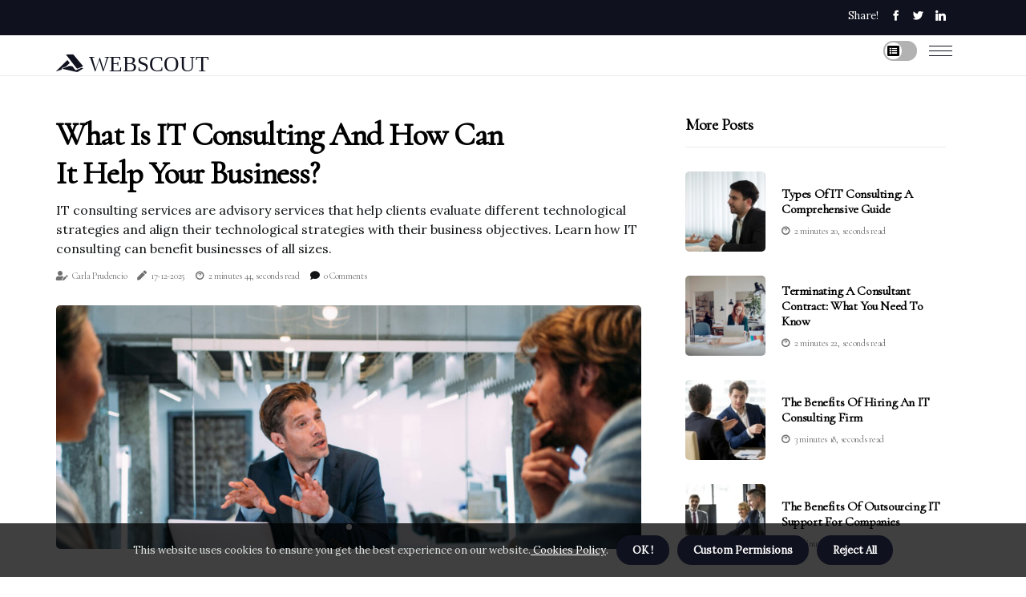

--- FILE ---
content_type: text/html;charset=utf-8
request_url: https://www.webscoutlists.com/
body_size: 18450
content:
<!DOCTYPE html><html lang="en-US"><head><meta charset="UTF-8" /><meta http-equiv="X-UA-Compatible" content="IE=edge" /><meta name="viewport" content="width=device-width, initial-scale=1" /><meta name="generator" content="WordPress 5.9.1" /><meta name="robots" content="index,follow,max-snippet:-1, max-image-preview:large, max-video-preview:-1"><title>IT Consulting Hub: Empowering Businesses with Technology Expertise - Webscout</title><meta name="author" content="Carla Prudencio" /><meta name="description" content="Discover the latest trends, insights, and best practices in IT consulting with our informative blog. Explore how industry experts navigate the..." /><meta name="keywords" content="it consultant" /><link rel="canonical" href="https://www.webscoutlists.com" /><meta property="og:locale" content="en_US" /><meta property="og:type" content="website" /><meta property="og:title" content="What is IT Consulting and How Can It Help Your Business?" /><meta property="og:description" content="IT consulting services are advisory services that help clients evaluate different technological strategies and align their technological strategies with their business objectives. Learn how IT consulting can benefit businesses of all sizes." /><meta property="og:url" content="https://www.webscoutlists.com" /><meta property="og:site_name" content="webscoutlists.com"/><meta property="og:image" content="https://www.webscoutlists.com/img/532746752ad1cfa4c315782dd64d1aec.jpg?23"/><meta name="twitter:card" content="summary_large_image" /><meta name="twitter:description" content="IT consulting services are advisory services that help clients evaluate different technological strategies and align their technological strategies with their business objectives. Learn how IT consulting can benefit businesses of all sizes." /><meta name="twitter:title" content="What is IT Consulting and How Can It Help Your Business?" /><script type='application/ld+json' class='yoast-schema-graph yoast-schema-graph--main'>{"@context": "https://schema.org","@graph": [{"@type": "WebSite","@id": "https://www.webscoutlists.com#website","url": "https://www.webscoutlists.com","name": "webscoutlists.com","inLanguage": "en","description": "IT consulting services are advisory services that help clients evaluate different technological strategies and align their technological strategies with their business objectives. Learn how IT consulting can benefit businesses of all sizes."},{"@type": "ImageObject","@id": "https://www.webscoutlists.com#primaryimage","inLanguage": "en","url": "https://www.webscoutlists.com/img/532746752ad1cfa4c315782dd64d1aec.jpg?23","width": 1920,"height": 800,"caption": "What is IT Consulting and How Can It Help Your Business?"},{"@type": "WebPage","@id": "https://www.webscoutlists.com#webpage","url": "https://www.webscoutlists.com","name": "What is IT Consulting and How Can It Help Your Business?","isPartOf": {"@id": "https://www.webscoutlists.com#website"},"inLanguage": "en","primaryImageOfPage": {"@id": "https://www.webscoutlists.com#primaryimage"},"datePublished": "2025-12-23T07-06-24.000Z","dateModified": "2025-12-23T07-06-24.000Z","description": "IT consulting services are advisory services that help clients evaluate different technological strategies and align their technological strategies with their business objectives. Learn how IT consulting can benefit businesses of all sizes.","potentialAction": [{"@type": "ReadAction","target": ["https://www.webscoutlists.com"]}]}]}</script><link rel="icon" href="https://www.webscoutlists.com/img/favicon.png" type="image/x-icon" /><link rel="apple-touch-icon-precomposed" sizes="57x57" href="https://www.webscoutlists.com/img/apple-touch-icon-57x57.png" /><link rel="apple-touch-icon-precomposed" sizes="114x114" href="https://www.webscoutlists.com/img/apple-touch-icon-114x114.png" /><link rel="apple-touch-icon-precomposed" sizes="72x72" href="https://www.webscoutlists.com/img/apple-touch-icon-72x72.png" /><link rel="apple-touch-icon-precomposed" sizes="144x144" href="https://www.webscoutlists.com/img/apple-touch-icon-144x144.png" /><link rel="apple-touch-icon-precomposed" sizes="60x60" href="https://www.webscoutlists.com/img/apple-touch-icon-60x60.png" /><link rel="apple-touch-icon-precomposed" sizes="120x120" href="https://www.webscoutlists.com/img/apple-touch-icon-120x120.png" /><link rel="apple-touch-icon-precomposed" sizes="76x76" href="https://www.webscoutlists.com/img/apple-touch-icon-76x76.png" /><link rel="apple-touch-icon-precomposed" sizes="152x152" href="https://www.webscoutlists.com/img/apple-touch-icon-152x152.png" /><link rel="icon" type="image/png" href="https://www.webscoutlists.com/img/favicon-196x196.png" sizes="196x196" /><link rel="icon" type="image/png" href="https://www.webscoutlists.com/img/favicon-96x96.png" sizes="96x96" /><link rel="icon" type="image/png" href="https://www.webscoutlists.com/img/favicon-32x32.png" sizes="32x32" /><link rel="icon" type="image/png" href="https://www.webscoutlists.com/img/favicon-16x16.png" sizes="16x16" /><link rel="icon" type="image/png" href="https://www.webscoutlists.com/img/favicon-128.png" sizes="128x128" /><meta name="application-name" content="&nbsp;"/><meta name="msapplication-TileColor" content="#FFFFFF" /><meta name="msapplication-TileImage" content="mstile-144x144.png" /><meta name="msapplication-square70x70logo" content="mstile-70x70.png" /><meta name="msapplication-square150x150logo" content="mstile-150x150.png" /><meta name="msapplication-wide310x150logo" content="mstile-310x150.png" /><meta name="msapplication-square310x310logo" content="mstile-310x310.png" /><script> WebFontConfig = { google: { families: ['Cormorant', 'Lora'] } }; (function(d) { var wf = d.createElement('script'), s = d.scripts[0]; wf.src = 'https://ajax.googleapis.com/ajax/libs/webfont/1.6.26/webfont.js'; wf.async = true; s.parentNode.insertBefore(wf, s); })(document);</script><style type="text/css">:root{ --main-color:#ef3f48; --font-heading:Cormorant; --font-body:Lora;}.enable_footer_columns_dark { background: #151515; color: #fff; border-top: 1px solid #303030;}</style><link rel="stylesheet" href="https://www.webscoutlists.com/css/bootstrap.min.css?ver=3.2.4" type="text/css" media="all" /><link rel="stylesheet" href="https://cdnjs.cloudflare.com/ajax/libs/font-awesome/5.15.4/css/all.min.css" /><link rel="https://api.w.org/" href="https://www.webscoutlists.com/wp-json" /><link rel="EditURI" type="application/rsd+xml" title="RSD" href="https://www.webscoutlists.com/xmlrpc.php?rsd" /><link rel="wlwmanifest" type="application/wlwmanifest+xml" href="https://www.webscoutlists.com/wp-includes/wlwmanifest.xml"/><link rel="shortlink" href="https://www.webscoutlists.com"/><style type="text/css">.vqgb_header_magazine_style.two_header_top_style.vqgb_cus_top_share .header_top_bar_wrapper { background: #0F111E;}h4 {margin-top: 34px;}.home_section3 { background-color: #0F111E08;}.enable_footer_columns_dark { background: #0F111E; color: #fff; border-top: 1px solid #0F111E;}.vqgb_radus_e {border-radius: 5px;}.single_post_title_main { text-align: left; max-width: 92%; font-size: 30px;}ul.jl_s_pagination { display: none;}.cc-window { position: fixed; left: 0; right: 0; bottom: 0; width: 100%; background-color: rgba(0,0,0,0.75); z-index: 999; opacity: 1; transition: all 0.3s ease;}.cc-window .box-cookies { padding: 15px; text-align: center; color: #DBE0DF; font-size: 13px; font-weight: 400; line-height: 30px;}.cc-window .box-cookies { padding: 15px; text-align: center; color: #DBE0DF; font-size: 13px; font-weight: 400; line-height: 30px;}.cc-window .cc-close .cc-reject .cc-custom{ display: inline-block; margin-left: 10px; line-height: normal; padding: 10px 20px; background-color: #0F111E; color: #fff; font-weight: bold; border-radius: 28px; cursor: pointer; transition: all 0.3s ease-in-out;}.footer_logo_about{font-weight: bold;font-size: 30px;}.post_content.vqgb_content { text-align: justify;}.jm-post-like{cursor:pointer;}a.jm-post-like.loved { background: red; border-radius: 15px;}.single_post_share_icon_post li a i { display: inline-block; padding: 0; color: #fff; text-align: center; text-transform: capitalize; font-size: 17px; font-weight: 500; height: 40px; line-height: 40px; width: 40px; border-radius: 15px;}.single-post-meta-wrapper.vqgb_sfoot i { float: left; display: inline-block; padding: 0; color: #000; text-align: center; margin-right: 0; text-transform: capitalize; font-size: 17px; font-weight: 500; height: 40px; line-height: 40px; width: 40px; border-radius: 15px; border: 1px solid #ebebeb;}.auth .author-info.vqgb_auth_head { background: transparent; padding: 0px 11%; text-align: center; margin-bottom: 0px;}.main_title_col .auth { margin-top: 0px; margin-bottom: 30px; padding: 0px; border: 0px !important;}.auth .author-info.vqgb_auth_head { background: transparent; padding: 0px 11%; text-align: center; margin-bottom: 0px;}.author-info.vqgb_auth_head .author-avatar { display: block; float: right; margin-left: 50px;}.author-info.vqgb_auth_head .avatar { width: 198px !important; border: 7px solid #fff; border-radius: 50%; overflow: hidden; margin-top: -27px;}.author-info.vqgb_auth_head .author-description { float: right; display: block; margin: 0px; width: 55%;}.auth .author_commentcount, .auth .author_postcount { font-size: 12px; color: #fff; line-height: 1.2; background: #0F111E; margin-right: 5px; padding: 2px 10px; border-radius: 15px;}.grid-sidebar .box { margin-bottom: 0!important; width: 33%; padding: 0; padding-right: 20px; padding-left: 20px; float: left; position: relative;}ol {display: inline-block;list-style-type: none;margin: 0;padding: 0;overflow: hidden;font-size: 12px;padding-left: 0;border-left: 1px solid #0F111E;}ol li {display: inline;margin-right: 8px;}ol li::before {content: ">";margin-right: 8px;}ol li:first-child::before {content: "";}.jlm_w .jlma { top: 4px;}.jlm_w .jlmb { top: 10px;}.jlm_w .jlmc { top: 16px;}.jlm_w span { display: block; position: absolute; width: 129%; height: 1px; border-radius: 5px; background: #0F111E; left: 3px;}.bottom_footer_menu_text .vqgb_ft_w { border-top: 1px solid #ffff;}.menu-footer { margin-bottom: 0; padding: 0px; float: right; margin: -5px 35px 0px 0px;}.footer-bottom { color: #fff;}#menu-footer-menu li a { text-decoration: none; color: #fff;}.jellywp_about_us_widget_wrapper .footer_logo_about {margin-bottom: 30px;float: none;display: inline-block;width:100%;}.vqgb_cat_img_w:last-child, .footer-columns .vqgb_cat_img_w:nth-last-child(2) {margin-bottom: 8px;}.jli-moon{font-family: Font Awesome 5 Pro!important;}.jli-moon:before { content: "\f022";}.jli-sun{font-family: Font Awesome 5 Free!important;}.jli-sun:before { content: "\f022";}.vqgb_day_night .jl-night-toggle-icon { width: 42px; background: rgba(0,0,0,.3); border-radius: 36;}.vqgb__cat_img_w .vqgb__cat_img_c { height: 64px; position: relative; border-radius: 27px; margin-top: :12px;}.footer-columns .vqgb__cat_img_w .vqgb__cat_img_c { border: 2px solid #525252; background: #3a3939;}header.header-wraper.vqgb_header_magazine_style.two_header_top_style.header_layout_style3_custom.vqgb_cus_top_share.border_down { background: #0F111E; height: 122px;}.vqgb__s_pagination { display: none;}.vqgb_cites { margin-top: 40px;}.row { display: -ms-flexbox; display: flex; -ms-flex-wrap: wrap; flex-wrap: wrap; margin-right: -15px; margin-left: -15px; width: 100%;}.vqgb__lead_large { display: block;position: relative;}.vqgb__lead_mobile { display: none;position: relative;}@media only screen and (max-width: 400px) { .author-info.vqgb_auth_head .author-description { float: right; display: block; margin: 0px; width: 100%;}.author-info.vqgb_auth_head .author-avatar { display: block; float: none; margin-left: 0px;}.grid-sidebar .box { margin-bottom: 0!important; width: 100%; padding: 0; padding-right: 20px; padding-left: 20px; float: left; position: relative;}.vqgb__lead_large { display: none;position: relative;}.vqgb__lead_mobile { display: block;position: relative;}}.post_content h2,.post_content h3,.post_content h4,.post_content h5,.post_content h6{margin: 25px 0 14px !important;line-height: 1.25 !important;}.post_content > h2:first-child,.post_content > h3:first-child,.post_content > h4:first-child,.post_content > h5:first-child,.post_content > h6:first-child{margin-top: 0 !important;}.post_content ol,.post_content ul{margin: 18px 0 !important;padding-left: 28px !important;border: 0 !important;background: none !important;font-size: inherit !important;line-height: inherit !important;}.post_content ol li,.post_content ul li{display: list-item !important;margin: 0 0 10px 0 !important;padding: 0 !important;border: 0 !important;background: none !important;font-size: inherit !important;line-height: 1.6 !important;}.post_content ol li::before,.post_content ul li::before,.post_content ol li::after,.post_content ul li::after{content: none !important;display: none !important;}.post_content ol{ list-style: decimal !important; }.post_content ul{ list-style: disc !important; }.post_content li::marker{ font-size: 1em !important; }.post_content li p{margin: 8px 0 0 !important;font-size: inherit !important;line-height: inherit !important;}</style><style></style></head><body class="mobile_nav_class jl-has-sidebar"><div class="options_layout_wrapper vqgb_clear_at vqgb_radius vqgb_none_box_styles vqgb_border_radiuss vqgb_en_day_night"><div class="options_layout_container full_layout_enable_front"><header class="header-wraper vqgb_header_magazine_style two_header_top_style header_layout_style3_custom vqgb_cus_top_share "><div class="header_top_bar_wrapper"><div class="container"><div class="row"><div class="col-md-12"><div class="menu-primary-container navigation_wrapper"><ul id="vqgb_top_menu" class="vqgb_main_menu"></ul></div><div class="vqgb_top_cus_social" style="height: 44px;"><div class="menu_mobile_share_wrapper"> <span class="vqgb_hfollow">Share!</span><ul class="social_icon_header_top vqgb_socialcolor"><li> <a class="facebook" rel="nofollow" href="https://www.facebook.com/sharer.php?u=https://www.webscoutlists.com" target="_blank"><i class="jli-facebook"></i></a></li><li> <a class="twitter" rel="nofollow" href="https://twitter.com/share?url=https://www.webscoutlists.com&amp;text=https://www.webscoutlists.com&amp;hashtags=webscoutlists.com" target="_blank"><i class="jli-twitter"></i></a></li><li> <a class="linkedin" rel="nofollow" href="http://www.linkedin.com/shareArticle?mini=true&amp;url=https://www.webscoutlists.com" target="_blank"><i class="jli-linkedin"></i></a></li></ul></div></div></div></div></div></div><div class="vqgb_blank_nav"></div><div id="menu_wrapper" class="menu_wrapper vqgb_menu_sticky vqgb_stick"><div class="container"><div class="row"><div class="main_menu col-md-12" style="height: 50px;"><div class="logo_small_wrapper_table"><div class="logo_small_wrapper"><a class="logo_link" href="https://www.webscoutlists.com" style="margin-top: -10px;"><div class="vqgb_logo_n"><div class="fab fa-accusoft" style="font-size: 27px;color: #0F111E;"> WEBSCOUT</div></div><div class="vqgb_logo_w"><div class="fab fa-accusoft" style="font-size: 32px;color: #0F111E;"> WEBSCOUT</div></div></a></div></div><div class="search_header_menu vqgb_nav_mobile"><div class="menu_mobile_icons"><div class="jlm_w"><span class="jlma"></span><span class="jlmb"></span><span class="jlmc"></span></div></div><div class="vqgb_day_night vqgb_day_en"> <span class="jl-night-toggle-icon"><span class="vqgb_moon"><i class="jli-moon fas fa-list-alt"></i></span><span class="vqgb_sun"><i class="jli-sun far fa-list-alt"></i></span></span></div></div></div></div></div></div></div></header><div class="mobile_menu_overlay"></div><section id="content_main" class="clearfix vqgb_spost"><div class="container"><div class="row main_content"><div class="col-md-8 loop-large-post" id="content"><div class="widget_container content_page"><div class="post type-post status-publish format-gallery has-post-thumbnail hentry category-business tag-inspiration tag-morning tag-tip tag-tutorial post_format-post-format-gallery"><div class="single_section_content box blog_large_post_style"><div class="vqgb_single_style2"><div class="single_post_entry_content single_bellow_left_align vqgb_top_single_title vqgb_top_title_feature"><h1 class="single_post_title_main">What is IT Consulting and How Can It Help Your Business?</h1><p class="post_subtitle_text">IT consulting services are advisory services that help clients evaluate different technological strategies and align their technological strategies with their business objectives. Learn how IT consulting can benefit businesses of all sizes.</p> <span class="vqgb_post_meta"><span class="vqgb_author_img_w"><i class="fas fa-user-edit"></i><a href="https://www.webscoutlists.com/carla-prudencio" title="Posts by Carla Prudencio" rel="author">Carla Prudencio</a></span><span class="post-date"><i class="fas fa-pen"></i>17-12-2025</span><span class="post-read-time"><i class="fab fa-cloudscale"></i>2 minutes 44, seconds read</span><span class="meta-comment"><i class="fa fa-comment"></i><a href="#respond">0 Comments</a></span></span></div><div class="vqgb_slide_wrap_s vqgb_clear_at"><div class="vqgb_ar_top vqgb_clear_at"><div class="jl-w-slider vqgb_full_feature_w"><div class="jl-eb-slider jelly_loading_pro" data-arrows="true" data-play="true" data-effect="false" data-speed="500" data-autospeed="7000" data-loop="true" data-dots="true" data-swipe="true" data-items="1" data-xs-items="1" data-sm-items="1" data-md-items="1" data-lg-items="1" data-xl-items="1"><div class="slide"><div class="slide-inner vqgb_radus_e"><img src="https://www.webscoutlists.com/img/532746752ad1cfa4c315782dd64d1aec.jpg?23" alt="What is IT Consulting and How Can It Help Your Business?"><div class="background_over_image"></div></div></div></div></div></div></div></div><div class="post_content_w"><div class="post_content vqgb_content"><p data-start="62" data-end="767">IT consulting is a professional service that helps organizations align their technology infrastructure with their business goals. At its core, IT consulting involves assessing an organization’s current technological environment, identifying inefficiencies or risks, and recommending solutions to improve performance, security, and scalability. These consultants serve as external experts who bring strategic insight, technical knowledge, and implementation experience to help businesses make informed decisions about their IT systems. For companies of all sizes—whether startups or well-established enterprises—IT consulting provides an essential bridge between business strategy and technology execution.</p><p data-start="769" data-end="813"><strong data-start="769" data-end="813">Understanding the Role of IT Consultants</strong></p><p data-start="815" data-end="1534">An IT consultant's responsibilities typically begin with a thorough analysis of a company’s current systems and operations. This includes evaluating networks, hardware, software, cybersecurity posture, cloud architecture, data storage, and workflow processes. Once the assessment is complete, consultants provide strategic guidance on how to optimize IT resources, whether that means upgrading legacy systems, migrating to cloud services, enhancing cybersecurity protocols, or integrating new software platforms. What sets consultants apart is their ability to remain objective—offering tailored recommendations that are in the client’s best interest, not influenced by internal biases or existing vendor relationships.</p><p data-start="1536" data-end="1577"><strong data-start="1536" data-end="1577">Driving Efficiency and Reducing Costs</strong></p><p data-start="1579" data-end="2226">One of the most tangible benefits of IT consulting is cost reduction. Many businesses unknowingly overspend on unnecessary software licenses, inefficient processes, or redundant systems. An IT consultant can identify these areas of waste and recommend more streamlined solutions, such as automation tools or better-suited service providers. They can also help prevent costly mistakes by ensuring new technologies are implemented correctly the first time, minimizing disruptions and delays. Additionally, by handling specialized technical tasks, consultants allow internal staff to focus on core business activities, improving overall productivity.</p><p data-start="2228" data-end="2265"><strong data-start="2228" data-end="2265">Improving Security and Compliance</strong></p><p data-start="2267" data-end="2813">With the increasing frequency and complexity of cyber threats, maintaining a strong security posture is non-negotiable. IT consultants help businesses strengthen their defenses by identifying vulnerabilities, recommending robust security frameworks, and ensuring compliance with relevant regulations such as GDPR, HIPAA, or PCI-DSS. Whether it’s implementing multi-factor authentication, enhancing network firewalls, or developing an incident response plan, consultants provide the expertise needed to safeguard data and protect brand reputation.</p><p data-start="2815" data-end="2863"><strong data-start="2815" data-end="2863">Enhancing Scalability and Long-Term Planning</strong></p><p data-start="2865" data-end="3414">Another key advantage of IT consulting is strategic foresight. As businesses grow, their technology needs evolve. IT consultants help plan for this growth by designing scalable systems that can adapt to changing demands. Whether it's expanding cloud infrastructure, preparing for remote work, or integrating enterprise resource planning (ERP) systems, consultants ensure that technology supports—not hinders—expansion. They can also assist with vendor negotiations, system migrations, and training to ensure smooth transitions and long-term success.</p><p data-start="3416" data-end="3460"><strong data-start="3416" data-end="3460">Localized Expertise for Regional Success</strong></p><p data-start="3462" data-end="4005">For businesses operating in specific markets, local knowledge can be invaluable. In Switzerland, for instance, companies benefit from consultants who understand the nuances of data privacy laws, digital trends, and customer behavior. Firms that provide <span data-start="3715" data-end="3765"><a href="https://pressadvantage.com/organization/netpulse-ag-online-marketing-agentur-fur-google-ads-seo-socia/" target="_blank">custom digital strategies for Swiss businesses</a></span> often blend global IT best practices with localized insight, ensuring that technology initiatives align with regional expectations and compliance standards. This tailored approach enhances relevance and performance in a competitive market.</p><p data-start="4007" data-end="4061"><strong data-start="4007" data-end="4061">Conclusion: A Smart Investment for Business Growth</strong></p><p></p><p data-start="4063" data-end="4421" data-is-last-node="" data-is-only-node="">IT consulting is more than just technical advice—it’s a strategic partnership that empowers businesses to operate more efficiently, securely, and competitively. By leveraging the expertise of IT consultants, organizations can navigate the complex digital landscape with confidence, avoid costly pitfalls, and embrace innovations that drive long-term success.</p></div></div><div class="clearfix"></div><div class="single_tag_share"><div class="tag-cat"><ul class="single_post_tag_layout"><li><a href="https://www.webscoutlists.com/what-is-it-consulting" rel="tag">it consultant</a></li></ul></div></div><div class="postnav_w"><div class="postnav_left"><div class="single_post_arrow_content"><a href="https://www.webscoutlists.com/how-do-businesses-ensure-data-privacy-and-confidentiality-when-working-with-an-it-consulting-firm" id="prepost"> <span class="vqgb_cpost_nav"> <span class="vqgb_post_nav_link"><i class="jli-left-arrow"></i>Previous post</span><span class="vqgb_cpost_title">Data Privacy and Confidentiality: How Businesses Can Ensure Security When Working with an IT Consulting Firm</span></span></a></div></div></div><div class="auth"><div class="author-info vqgb_info_auth"><div class="author-avatar"><img src="https://www.webscoutlists.com/Tulul.jpg?23" width="165" height="165" alt="Carla Prudencio" class="avatar avatar-165 wp-user-avatar wp-user-avatar-165 alignnone photo"></div><div class="author-description"><h5><a href="https://www.webscoutlists.com/carla-prudencio">Carla Prudencio</a></h5><ul class="vqgb_auth_link clearfix"><li><a href="#" target="_blank"><i class="jli-link"></i></a></li><li><a href="#" target="_blank"><i class="jli-linkedin"></i></a></li><li><a href="#" target="_blank"><i class="jli-rss"></i></a></li></ul><p>Infuriatingly humble coffee guru. Devoted tv fan. Incurable coffee specialist. Typical beer advocate. Proud music fanatic. Passionate music scholar. </p></div></div></div><div class="related-posts"><h4>More Articles</h4><div class="single_related_post" id="relatedposts"><div class="vqgb_m_right vqgb_m_list vqgb_m_img"><div class="vqgb_m_right_w"><div class="vqgb_m_right_img vqgb_radus_e"><a href="https://www.webscoutlists.com/what-does-an-it-consultant-do-for-a-small-business"><img width="500" height="350" src="https://www.webscoutlists.com/img/t8cdd2ea305ba2b85f04cccfebf11b2ab.jpg?23" class="attachment-sprasa_slider_grid_small size-sprasa_slider_grid_small wp-post-image" alt="What Does an IT Consultant Do for a Small Business?" loading="lazy" onerror="imgError(this)"></a></div><div class="vqgb_m_right_content"><h2 class="entry-title"> <a href="https://www.webscoutlists.com/what-does-an-it-consultant-do-for-a-small-business" tabindex="-1">What Does an IT Consultant Do for a Small Business?</a></h2><span class="vqgb_post_meta"><span class="vqgb_author_img_w"><i class="fas fa-user-edit"></i><a href="https://www.webscoutlists.com/carla-prudencio" title="Posts by Carla Prudencio" rel="author">Carla Prudencio</a></span><span class="post-read-time"><i class="fab fa-cloudscale"></i>1 minute 20, seconds read</span></span><p>IT consultants are in high demand, and they can provide a wide range of specialized knowledge to small businesses. They can help set up computer systems, including hardware and software, as well as review existing systems to perform repairs or recommend upgrades.</p></div></div></div><div class="vqgb_m_right vqgb_m_list vqgb_m_img"><div class="vqgb_m_right_w"><div class="vqgb_m_right_img vqgb_radus_e"><a href="https://www.webscoutlists.com/unlocking-potential-denver-business"><img width="500" height="350" src="https://www.webscoutlists.com/img/td5bf81677e48bbfa3ae5c11ce2f1ac9d.jpg?23" class="attachment-sprasa_slider_grid_small size-sprasa_slider_grid_small wp-post-image" alt="Unlocking The Potential: Leveraging IT Consulting In Denver To Safeguard And Scale Your Business" loading="lazy" onerror="imgError(this)"></a></div><div class="vqgb_m_right_content"><h2 class="entry-title"> <a href="https://www.webscoutlists.com/unlocking-potential-denver-business" tabindex="-1">Unlocking The Potential: Leveraging IT Consulting In Denver To Safeguard And Scale Your Business</a></h2><span class="vqgb_post_meta"><span class="vqgb_author_img_w"><i class="fas fa-user-edit"></i><a href="https://www.webscoutlists.com/carla-prudencio" title="Posts by Carla Prudencio" rel="author">Carla Prudencio</a></span><span class="post-read-time"><i class="fab fa-cloudscale"></i>6 minutes 16, seconds read</span></span><p>In today's rapidly evolving digital landscape, businesses of all sizes face the challenge of staying competitive and adapting to constantly changing technology trends. As a result, the demand for IT consulting services has never been greater.</p></div></div></div><div class="vqgb_m_right vqgb_m_list vqgb_m_img"><div class="vqgb_m_right_w"><div class="vqgb_m_right_img vqgb_radus_e"><a href="https://www.webscoutlists.com/how-do-it-consultants-help-with-technology-implementation-and-integration"><img width="500" height="350" src="https://www.webscoutlists.com/img/t25976c7a1bd6d233e4e9d9977b04139b.jpg?23" class="attachment-sprasa_slider_grid_small size-sprasa_slider_grid_small wp-post-image" alt="How Technology Consultants Help with Implementation and Integration" loading="lazy" onerror="imgError(this)"></a></div><div class="vqgb_m_right_content"><h2 class="entry-title"> <a href="https://www.webscoutlists.com/how-do-it-consultants-help-with-technology-implementation-and-integration" tabindex="-1">How Technology Consultants Help with Implementation and Integration</a></h2><span class="vqgb_post_meta"><span class="vqgb_author_img_w"><i class="fas fa-user-edit"></i><a href="https://www.webscoutlists.com/carla-prudencio" title="Posts by Carla Prudencio" rel="author">Carla Prudencio</a></span><span class="post-read-time"><i class="fab fa-cloudscale"></i>2 minutes 19, seconds read</span></span><p>Technology consultants can be invaluable when it comes to implementing new solutions or upgrading existing ones. Learn how they can help make the most out of your technological investments.</p></div></div></div><div class="vqgb_m_right vqgb_m_list vqgb_m_img"><div class="vqgb_m_right_w"><div class="vqgb_m_right_img vqgb_radus_e"><a href="https://www.webscoutlists.com/what-is-the-role-of-an-it-consultant"><img width="500" height="350" src="https://www.webscoutlists.com/img/tdfb49735e584f8033ce02225f2b4c92d.jpg?23" class="attachment-sprasa_slider_grid_small size-sprasa_slider_grid_small wp-post-image" alt="What is the Role of an IT Consultant?" loading="lazy" onerror="imgError(this)"></a></div><div class="vqgb_m_right_content"><h2 class="entry-title"> <a href="https://www.webscoutlists.com/what-is-the-role-of-an-it-consultant" tabindex="-1">What is the Role of an IT Consultant?</a></h2><span class="vqgb_post_meta"><span class="vqgb_author_img_w"><i class="fas fa-user-edit"></i><a href="https://www.webscoutlists.com/carla-prudencio" title="Posts by Carla Prudencio" rel="author">Carla Prudencio</a></span><span class="post-read-time"><i class="fab fa-cloudscale"></i>3 minutes 53, seconds read</span></span><p>An IT consultant is a skilled professional who provides strategic advice on the use of technology to help companies and organizations achieve their business objectives. Learn more about the role of an IT consultant here.</p></div></div></div></div></div><div id="comments" class="comments-area"><div id="respond" class="comment-respond"><h3 id="reply-title" class="comment-reply-title">Leave Message</h3><form method="post" id="commentform" class="comment-form"><p class="comment-notes"><span id="email-notes">Your email address will not be published.</span> Required fields are marked <span class="required">*</span></p><p class="comment-form-comment"><textarea class="u-full-width" id="comment" name="comment" cols="45" rows="8" aria-required="true" placeholder="Message"></textarea></p><div class="form-fields row"><span class="comment-form-author col-md-4"><input id="author" name="author" type="text" value="" size="30" placeholder="Your Name"></span><span class="comment-form-email col-md-4"><input id="email" name="email" type="text" value="" size="30" placeholder="Email"></span><span class="comment-form-url col-md-4"><input id="url" name="url" type="text" value="" size="30" placeholder="Website"></span></div><p class="comment-form-cookies-consent"><input id="wp-comment-cookies-consent" name="wp-comment-cookies-consent" type="checkbox" value="yes"><label for="wp-comment-cookies-consent">I agree that spam comments wont´t be published</label></p><p class="form-submit"><input name="submit" type="submit" id="submit" class="submit" value="Leave a Comment"><input type="hidden" name="comment_post_ID" id="comment_post_ID"></p></form></div></div></div></div><div class="brack_space"></div></div></div><div class="col-md-4" id="sidebar"><div class="vqgb_sidebar_w"><div id="sprasa_recent_post_text_widget-9" class="widget sidewidget post_list_widget"><div class="widget_vqgb_wrapper"><div class="ettitle"><div class="widget-title"><h2 class="vqgb_title_c">More Posts</h2></div></div><div class="bt_post_widget"><div class="vqgb_m_right vqgb_sm_list vqgb_ml vqgb_clear_at"><div class="vqgb_m_right_w"><div class="vqgb_m_right_img vqgb_radus_e"><a href="https://www.webscoutlists.com/what-are-the-different-types-of-it-consulting"><img width="120" height="120" src="https://www.webscoutlists.com/img/mb7a54bdfc958388ddc92a2c42fced223.jpg?23" class="attachment-sprasa_small_feature size-sprasa_small_feature wp-post-image" alt="Types of IT Consulting: A Comprehensive Guide" loading="lazy" onerror="imgError(this)"></a></div><div class="vqgb_m_right_content"><h2 class="entry-title"> <a href="https://www.webscoutlists.com/what-are-the-different-types-of-it-consulting" tabindex="-1">Types of IT Consulting: A Comprehensive Guide</a></h2><span class="vqgb_post_meta"><span class="post-read-time"><i class="fab fa-cloudscale"></i>2 minutes 20, seconds read</span></span></div></div></div><div class="vqgb_m_right vqgb_sm_list vqgb_ml vqgb_clear_at"><div class="vqgb_m_right_w"><div class="vqgb_m_right_img vqgb_radus_e"><a href="https://www.webscoutlists.com/can-you-terminate-a-consultant-contract"><img width="120" height="120" src="https://www.webscoutlists.com/img/md7a096eb4e4e79e94f215d27315b729a.jpg?23" class="attachment-sprasa_small_feature size-sprasa_small_feature wp-post-image" alt="Terminating a Consultant Contract: What You Need to Know" loading="lazy" onerror="imgError(this)"></a></div><div class="vqgb_m_right_content"><h2 class="entry-title"> <a href="https://www.webscoutlists.com/can-you-terminate-a-consultant-contract" tabindex="-1">Terminating a Consultant Contract: What You Need to Know</a></h2><span class="vqgb_post_meta"><span class="post-read-time"><i class="fab fa-cloudscale"></i>2 minutes 22, seconds read</span></span></div></div></div><div class="vqgb_m_right vqgb_sm_list vqgb_ml vqgb_clear_at"><div class="vqgb_m_right_w"><div class="vqgb_m_right_img vqgb_radus_e"><a href="https://www.webscoutlists.com/what-are-the-benefits-of-hiring-an-it-consulting-firm"><img width="120" height="120" src="https://www.webscoutlists.com/img/me49b7b210dd1d0abab2c07a0b65604c0.jpg?23" class="attachment-sprasa_small_feature size-sprasa_small_feature wp-post-image" alt="The Benefits of Hiring an IT Consulting Firm" loading="lazy" onerror="imgError(this)"></a></div><div class="vqgb_m_right_content"><h2 class="entry-title"> <a href="https://www.webscoutlists.com/what-are-the-benefits-of-hiring-an-it-consulting-firm" tabindex="-1">The Benefits of Hiring an IT Consulting Firm</a></h2><span class="vqgb_post_meta"><span class="post-read-time"><i class="fab fa-cloudscale"></i>3 minutes 18, seconds read</span></span></div></div></div><div class="vqgb_m_right vqgb_sm_list vqgb_ml vqgb_clear_at"><div class="vqgb_m_right_w"><div class="vqgb_m_right_img vqgb_radus_e"><a href="https://www.webscoutlists.com/why-do-companies-outsource-their-it-support"><img width="120" height="120" src="https://www.webscoutlists.com/img/m642d0225ecc9def820244ba36c05cb92.jpg?23" class="attachment-sprasa_small_feature size-sprasa_small_feature wp-post-image" alt="The Benefits of Outsourcing IT Support for Companies" loading="lazy" onerror="imgError(this)"></a></div><div class="vqgb_m_right_content"><h2 class="entry-title"> <a href="https://www.webscoutlists.com/why-do-companies-outsource-their-it-support" tabindex="-1">The Benefits of Outsourcing IT Support for Companies</a></h2><span class="vqgb_post_meta"><span class="post-read-time"><i class="fab fa-cloudscale"></i>3 minutes 28, seconds read</span></span></div></div></div></div></div></div></div></div></div></div></section><div id="content_nav" class="vqgb_mobile_nav_wrapper"><div id="nav" class="vqgb_mobile_nav_inner"><div class="menu_mobile_icons mobile_close_icons closed_menu"> <span class="vqgb_close_wapper"><span class="vqgb_close_1"></span><span class="vqgb_close_2"></span></span></div><ul id="mobile_menu_slide" class="menu_moble_slide"><li class="menu-item current-menu-item current_page_item"> <a href="https://www.webscoutlists.com">Home<span class="border-menu"></span></a></li><li class="menu-item menu-item-has-children"> <a href="#">Newest Articles<span class="border-menu"></span><span class="arrow_down"><i class="jli-down-chevron" aria-hidden="true"></i></span></a><ul class="sub-menu"><li class="menu-item current-menu-item current_page_item"> <a class="bd_left" href="https://www.webscoutlists.com/what-is-it-consulting">What is IT Consulting and How Can It Help Your Business?<span class="border-menu"></span></a></li><li class="menu-item current-menu-item current_page_item"> <a class="bd_left" href="https://www.webscoutlists.com/how-do-it-consulting-firms-help-businesses">Unlocking the Benefits of IT Consulting for Businesses<span class="border-menu"></span></a></li><li class="menu-item current-menu-item current_page_item"> <a class="bd_left" href="https://www.webscoutlists.com/what-are-the-different-types-of-it-consulting">Types of IT Consulting: A Comprehensive Guide<span class="border-menu"></span></a></li><li class="menu-item current-menu-item current_page_item"> <a class="bd_left" href="https://www.webscoutlists.com/chula-business-productivity">How Can Managed IT Services in Chula Vista, CA Enhance Your IT Consulting Business Productivity?<span class="border-menu"></span></a></li><li class="menu-item current-menu-item current_page_item"> <a class="bd_left" href="https://www.webscoutlists.com/what-are-the-key-areas-of-it-consulting">What are the Key Areas of IT Consulting?<span class="border-menu"></span></a></li><li class="menu-item current-menu-item current_page_item"> <a class="bd_left" href="https://www.webscoutlists.com/what-services-do-it-consulting-firms-offer">What Services Do IT Consulting Firms Provide?<span class="border-menu"></span></a></li><li class="menu-item current-menu-item current_page_item"> <a class="bd_left" href="https://www.webscoutlists.com/provider-support-key">Choosing The Right Provider Of IT Support In Raleigh: Key Factors To Consider For IT Consulting<span class="border-menu"></span></a></li><li class="menu-item current-menu-item current_page_item"> <a class="bd_left" href="https://www.webscoutlists.com/what-are-some-key-factors-to-consider-when-choosing-an-it-consulting-firm">Choosing the Right IT Consulting Firm: Key Factors to Consider<span class="border-menu"></span></a></li><li class="menu-item current-menu-item current_page_item"> <a class="bd_left" href="https://www.webscoutlists.com/school-administration-software-in-switzerland-the-it-consulting">School Administration Software In Switzerland: The IT Consulting Advantage<span class="border-menu"></span></a></li><li class="menu-item current-menu-item current_page_item"> <a class="bd_left" href="https://www.webscoutlists.com/what-is-the-importance-of-data-security-in-it-consulting">Data Security in IT Consulting: Why It Matters<span class="border-menu"></span></a></li><li class="menu-item current-menu-item current_page_item"> <a class="bd_left" href="https://www.webscoutlists.com/what-is-the-role-of-an-it-consultant">What is the Role of an IT Consultant?<span class="border-menu"></span></a></li><li class="menu-item current-menu-item current_page_item"> <a class="bd_left" href="https://www.webscoutlists.com/what-are-the-steps-to-create-it-strategy">Creating an Effective IT Strategy: A Step-by-Step Guide<span class="border-menu"></span></a></li><li class="menu-item current-menu-item current_page_item"> <a class="bd_left" href="https://www.webscoutlists.com/why-hire-an-it-consultant">The Benefits of Hiring an IT Consultant<span class="border-menu"></span></a></li><li class="menu-item current-menu-item current_page_item"> <a class="bd_left" href="https://www.webscoutlists.com/what-are-some-common-mistakes-made-by-businesses-when-working-with-an-it-consulting-firm">5 Common Mistakes Businesses Make When Working with an IT Consulting Firm<span class="border-menu"></span></a></li><li class="menu-item current-menu-item current_page_item"> <a class="bd_left" href="https://www.webscoutlists.com/why-do-companies-outsource-their-it-support">The Benefits of Outsourcing IT Support for Companies<span class="border-menu"></span></a></li><li class="menu-item current-menu-item current_page_item"> <a class="bd_left" href="https://www.webscoutlists.com/how-do-it-consultants-assess-a-company-s-technology-needs">Assessing a Company's Technology Needs: A Guide for IT Consultants<span class="border-menu"></span></a></li><li class="menu-item current-menu-item current_page_item"> <a class="bd_left" href="https://www.webscoutlists.com/virtual-assistants">Streamlining Operations: How IT Services In New Jersey Simplify Tasks For Virtual Assistants<span class="border-menu"></span></a></li><li class="menu-item current-menu-item current_page_item"> <a class="bd_left" href="https://www.webscoutlists.com/unleashing-power-rapi-business">Unleashing The Power Of Rapid-Response IT Consulting: What To Expect For Your Business<span class="border-menu"></span></a></li><li class="menu-item current-menu-item current_page_item"> <a class="bd_left" href="https://www.webscoutlists.com/what-are-some-strategies-for-managing-risks-in-an-it-consulting-project">Managing Risks in IT Consulting Projects: A Step-by-Step Guide<span class="border-menu"></span></a></li><li class="menu-item current-menu-item current_page_item"> <a class="bd_left" href="https://www.webscoutlists.com/navigating-cyber-threats">Navigating Cyber Threats: How Managed IT Services Keep Houston Businesses Safe Through IT Consulting<span class="border-menu"></span></a></li><li class="menu-item current-menu-item current_page_item"> <a class="bd_left" href="https://www.webscoutlists.com/from-threat-detection-to-compliance-comprehensive-cybersecurity-solutions-for-businesses-in-california">From Threat Detection To Compliance: Comprehensive Cybersecurity Solutions For Businesses In California With IT Consulting Expertise<span class="border-menu"></span></a></li><li class="menu-item current-menu-item current_page_item"> <a class="bd_left" href="https://www.webscoutlists.com/which-consultancy-has-the-best-work-life-balance">Which Consultancy Has the Best Work-Life Balance?<span class="border-menu"></span></a></li><li class="menu-item current-menu-item current_page_item"> <a class="bd_left" href="https://www.webscoutlists.com/what-is-the-difference-between-it-services-and-consulting">What is the Difference Between IT Services and Consulting?<span class="border-menu"></span></a></li><li class="menu-item current-menu-item current_page_item"> <a class="bd_left" href="https://www.webscoutlists.com/how-do-businesses-benefit-from-outsourcing-their-it-needs-to-a-consulting-firm">The Benefits of Outsourcing IT Needs to a Consulting Firm<span class="border-menu"></span></a></li><li class="menu-item current-menu-item current_page_item"> <a class="bd_left" href="https://www.webscoutlists.com/unlocking-success-how-it-consulting-services">Unlocking Success: How IT Consulting Services In New Jersey Transform Businesses<span class="border-menu"></span></a></li><li class="menu-item current-menu-item current_page_item"> <a class="bd_left" href="https://www.webscoutlists.com/what-does-an-it-consultant-do-for-a-small-business">What Does an IT Consultant Do for a Small Business?<span class="border-menu"></span></a></li><li class="menu-item current-menu-item current_page_item"> <a class="bd_left" href="https://www.webscoutlists.com/how-do-it-consultants-help-with-technology-implementation-and-integration">How Technology Consultants Help with Implementation and Integration<span class="border-menu"></span></a></li><li class="menu-item current-menu-item current_page_item"> <a class="bd_left" href="https://www.webscoutlists.com/what-does-an-it-strategy-consultant-do">What Does an IT Strategy Consultant Do?<span class="border-menu"></span></a></li><li class="menu-item current-menu-item current_page_item"> <a class="bd_left" href="https://www.webscoutlists.com/enhance-your-business-security-with-it-consulting-in-valley-village">Enhance Your Business Security with IT Consulting in Valley Village<span class="border-menu"></span></a></li><li class="menu-item current-menu-item current_page_item"> <a class="bd_left" href="https://www.webscoutlists.com/what-is-the-process-of-developing-an-it-strategy-with-a-consulting-firm">Developing an IT Strategy with a Consulting Firm: A Step-by-Step Guide<span class="border-menu"></span></a></li><li class="menu-item current-menu-item current_page_item"> <a class="bd_left" href="https://www.webscoutlists.com/what-does-an-it-managed-service-provider-do">What Does an IT Managed Service Provider Do?<span class="border-menu"></span></a></li><li class="menu-item current-menu-item current_page_item"> <a class="bd_left" href="https://www.webscoutlists.com/what-are-the-steps-involved-in-an-it-consulting-project">How to Successfully Manage an IT Consulting Project<span class="border-menu"></span></a></li><li class="menu-item current-menu-item current_page_item"> <a class="bd_left" href="https://www.webscoutlists.com/how-do-businesses-handle-conflicts-or-disagreements-with-their-it-consulting-firm">Conflict Resolution Strategies for Businesses and Their IT Consulting Firms<span class="border-menu"></span></a></li><li class="menu-item current-menu-item current_page_item"> <a class="bd_left" href="https://www.webscoutlists.com/strategic-synergy-telecommunications-service">Strategic Synergy: Telecommunications Service Providers Paving The Way For IT Consulting Excellence In Fort Lauderdale<span class="border-menu"></span></a></li><li class="menu-item current-menu-item current_page_item"> <a class="bd_left" href="https://www.webscoutlists.com/what-is-the-difference-between-it-consulting-and-managed-services">The Difference Between IT Consulting and Managed Services<span class="border-menu"></span></a></li><li class="menu-item current-menu-item current_page_item"> <a class="bd_left" href="https://www.webscoutlists.com/what-are-the-benefits-of-hiring-an-it-consulting-firm">The Benefits of Hiring an IT Consulting Firm<span class="border-menu"></span></a></li><li class="menu-item current-menu-item current_page_item"> <a class="bd_left" href="https://www.webscoutlists.com/unlocking-potential-denver-business">Unlocking The Potential: Leveraging IT Consulting In Denver To Safeguard And Scale Your Business<span class="border-menu"></span></a></li><li class="menu-item current-menu-item current_page_item"> <a class="bd_left" href="https://www.webscoutlists.com/can-you-terminate-a-consultant-contract">Terminating a Consultant Contract: What You Need to Know<span class="border-menu"></span></a></li><li class="menu-item current-menu-item current_page_item"> <a class="bd_left" href="https://www.webscoutlists.com/how-do-companies-measure-the-success-of-an-it-consulting-project">Measuring the Success of IT Consulting Projects<span class="border-menu"></span></a></li><li class="menu-item current-menu-item current_page_item"> <a class="bd_left" href="https://www.webscoutlists.com/what-is-the-average-cost-of-hiring-an-it-consulting-firm">What is the Average Cost of Hiring an IT Consulting Firm?<span class="border-menu"></span></a></li><li class="menu-item current-menu-item current_page_item"> <a class="bd_left" href="https://www.webscoutlists.com/how-do-businesses-determine-their-budget-for-hiring-an-it-consulting-firm">How to Determine Your Budget for Hiring an IT Consulting Firm<span class="border-menu"></span></a></li><li class="menu-item current-menu-item current_page_item"> <a class="bd_left" href="https://www.webscoutlists.com/how-can-businesses-ensure-a-successful-partnership-with-an-it-consulting-firm">How to Ensure a Successful Partnership with an IT Consulting Firm<span class="border-menu"></span></a></li><li class="menu-item current-menu-item current_page_item"> <a class="bd_left" href="https://www.webscoutlists.com/from-user-management-to-security">From User Management To Security: How Kaseya 365 User Empowers It Consulting<span class="border-menu"></span></a></li><li class="menu-item current-menu-item current_page_item"> <a class="bd_left" href="https://www.webscoutlists.com/what-are-some-common-challenges-faced-by-it-consulting-firms">Common Challenges Faced by IT Consulting Firms and How to Overcome Them<span class="border-menu"></span></a></li><li class="menu-item current-menu-item current_page_item"> <a class="bd_left" href="https://www.webscoutlists.com/what-are-the-stages-of-a-consulting-project">What are the Stages of a Consulting Project?<span class="border-menu"></span></a></li><li class="menu-item current-menu-item current_page_item"> <a class="bd_left" href="https://www.webscoutlists.com/how-do-businesses-ensure-data-privacy-and-confidentiality-when-working-with-an-it-consulting-firm">Data Privacy and Confidentiality: How Businesses Can Ensure Security When Working with an IT Consulting Firm<span class="border-menu"></span></a></li></ul></li></ul><div id="sprasa_about_us_widget-3" class="widget jellywp_about_us_widget"><div class="widget_vqgb_wrapper about_widget_content"><div class="jellywp_about_us_widget_wrapper"><div class="social_icons_widget"><ul class="social-icons-list-widget icons_about_widget_display"><li> <a class="facebook" rel="nofollow noopener" href="https://www.facebook.com/sharer.php?u=https://www.webscoutlists.com/home" target="_blank"><i class="jli-facebook"></i></a></li><li> <a class="twitter" rel="nofollow noopener" href="https://twitter.com/share?url=https://www.webscoutlists.com/home&amp;text=https://www.webscoutlists.com/home&amp;hashtags=webscoutlists.com" target="_blank"><i class="jli-twitter"></i></a></li><li> <a class="linkedin" rel="nofollow noopener" href="http://www.linkedin.com/shareArticle?mini=true&amp;url=https://www.webscoutlists.com/home" target="_blank"><i class="jli-linkedin"></i></a></li></ul></div></div></div></div></div></div><footer id="footer-container" class="vqgb_footer_act enable_footer_columns_dark"><div class="footer-columns"><div class="container"><div class="row"><div class="col-md-4"><div id="sprasa_about_us_widget-2" class="widget jellywp_about_us_widget"><div class="widget_vqgb_wrapper about_widget_content"><div class="jellywp_about_us_widget_wrapper"><div class="footer_logo_about" style="">WEBSCOUT</div><div></div><div class="social_icons_widget"><ul class="social-icons-list-widget icons_about_widget_display"></ul></div></div></div></div><div id="sprasa_about_us_widget-4" class="widget jellywp_about_us_widget"><div class="widget_vqgb_wrapper about_widget_content"><div class="jellywp_about_us_widget_wrapper"><div class="social_icons_widget"><ul class="social-icons-list-widget icons_about_widget_display"></ul></div></div></div></div></div></div></div></div><div class="footer-bottom enable_footer_copyright_dark"><div class="container"><div class="row bottom_footer_menu_text"><div class="col-md-12"><div class="vqgb_ft_w">© Copyright <span id="year"></span> webscoutlists.com. All rights reserved.<ul id="menu-footer-menu" class="menu-footer"><li class="menu-item menu-item-6"> <a rel="nofollow" href="https://www.webscoutlists.com/carla-prudencio">About us WEBSCOUT</a></li><li class="menu-item menu-item-7"> <a rel="nofollow" href="https://www.webscoutlists.com/privacy">Privacy</a></li></li></ul></div></div></div></div></div></footer></div></div><div id="ccokies" role="dialog" aria-live="polite" aria-label="cookieconsent" aria-describedby="cookieconsent:desc" class="cc-window cc-banner cc-type-info cc-theme-block cc-bottom " style="display:none;"><div class="box-cookies"><span aria-label="dismiss cookie message" role="button" tabindex="0" class="cc-open fa fa-cookie" style="display:none;"></span><span class="cc-message innercookie">This website uses cookies to ensure you get the best experience on our website.<a style="color: white;text-decoration: underline!important;" rel="nofollow" href="https://www.webscoutlists.com/privacy"> Cookies Policy</a>.</span><span aria-label="dismiss cookie message" role="button" tabindex="0" class="cc-close innercookie"> OK !</span><span aria-label="dismiss cookie message" role="button" tabindex="0" class="cc-custom innercookie"> Custom Permisions</span><span aria-label="dismiss cookie message" role="button" tabindex="0" class="cc-reject innercookie"> Reject All</span></div></div><script src="https://www.webscoutlists.com/wp-includes/js/jquery/jquery.min.js?ver=1.8.5-wp"></script><style> *, :before, :after { --tw-border-spacing-x: 0; --tw-border-spacing-y: 0; --tw-translate-x: 0; --tw-translate-y: 0; --tw-rotate: 0; --tw-skew-x: 0; --tw-skew-y: 0; --tw-scale-x: 1; --tw-scale-y: 1; --tw-pan-x: ; --tw-pan-y: ; --tw-pinch-zoom: ; --tw-scroll-snap-strictness: proximity; --tw-ordinal: ; --tw-slashed-zero: ; --tw-numeric-figure: ; --tw-numeric-spacing: ; --tw-numeric-fraction: ; --tw-ring-inset: ; --tw-ring-offset-width: 0px; --tw-ring-offset-color: #fff; --tw-ring-color: rgba(59, 130, 246, .5); --tw-ring-offset-shadow: 0 0 transparent; --tw-ring-shadow: 0 0 transparent; --tw-shadow: 0 0 transparent; --tw-shadow-colored: 0 0 transparent; --tw-blur: ; --tw-brightness: ; --tw-contrast: ; --tw-grayscale: ; --tw-hue-rotate: ; --tw-invert: ; --tw-saturate: ; --tw-sepia: ; --tw-drop-shadow: ; --tw-backdrop-blur: ; --tw-backdrop-brightness: ; --tw-backdrop-contrast: ; --tw-backdrop-grayscale: ; --tw-backdrop-hue-rotate: ; --tw-backdrop-invert: ; --tw-backdrop-opacity: ; --tw-backdrop-saturate: ; --tw-backdrop-sepia: } ::-webkit-backdrop { --tw-border-spacing-x: 0; --tw-border-spacing-y: 0; --tw-translate-x: 0; --tw-translate-y: 0; --tw-rotate: 0; --tw-skew-x: 0; --tw-skew-y: 0; --tw-scale-x: 1; --tw-scale-y: 1; --tw-pan-x: ; --tw-pan-y: ; --tw-pinch-zoom: ; --tw-scroll-snap-strictness: proximity; --tw-ordinal: ; --tw-slashed-zero: ; --tw-numeric-figure: ; --tw-numeric-spacing: ; --tw-numeric-fraction: ; --tw-ring-inset: ; --tw-ring-offset-width: 0px; --tw-ring-offset-color: #fff; --tw-ring-color: rgba(59, 130, 246, .5); --tw-ring-offset-shadow: 0 0 transparent; --tw-ring-shadow: 0 0 transparent; --tw-shadow: 0 0 transparent; --tw-shadow-colored: 0 0 transparent; --tw-blur: ; --tw-brightness: ; --tw-contrast: ; --tw-grayscale: ; --tw-hue-rotate: ; --tw-invert: ; --tw-saturate: ; --tw-sepia: ; --tw-drop-shadow: ; --tw-backdrop-blur: ; --tw-backdrop-brightness: ; --tw-backdrop-contrast: ; --tw-backdrop-grayscale: ; --tw-backdrop-hue-rotate: ; --tw-backdrop-invert: ; --tw-backdrop-opacity: ; --tw-backdrop-saturate: ; --tw-backdrop-sepia: } ::backdrop { --tw-border-spacing-x: 0; --tw-border-spacing-y: 0; --tw-translate-x: 0; --tw-translate-y: 0; --tw-rotate: 0; --tw-skew-x: 0; --tw-skew-y: 0; --tw-scale-x: 1; --tw-scale-y: 1; --tw-pan-x: ; --tw-pan-y: ; --tw-pinch-zoom: ; --tw-scroll-snap-strictness: proximity; --tw-ordinal: ; --tw-slashed-zero: ; --tw-numeric-figure: ; --tw-numeric-spacing: ; --tw-numeric-fraction: ; --tw-ring-inset: ; --tw-ring-offset-width: 0px; --tw-ring-offset-color: #fff; --tw-ring-color: rgba(59, 130, 246, .5); --tw-ring-offset-shadow: 0 0 transparent; --tw-ring-shadow: 0 0 transparent; --tw-shadow: 0 0 transparent; --tw-shadow-colored: 0 0 transparent; --tw-blur: ; --tw-brightness: ; --tw-contrast: ; --tw-grayscale: ; --tw-hue-rotate: ; --tw-invert: ; --tw-saturate: ; --tw-sepia: ; --tw-drop-shadow: ; --tw-backdrop-blur: ; --tw-backdrop-brightness: ; --tw-backdrop-contrast: ; --tw-backdrop-grayscale: ; --tw-backdrop-hue-rotate: ; --tw-backdrop-invert: ; --tw-backdrop-opacity: ; --tw-backdrop-saturate: ; --tw-backdrop-sepia: } .pointer-events-none { pointer-events: none } .static { position: static } .fixed { position: fixed } .absolute { position: absolute } .relative { position: relative } .inset-0 { top: 0; bottom: 0; left: 0; right: 0 } .left-0 { left: 0 } .m-0 { margin: 0 } .my-0 { margin-top: 0; margin-bottom: 0 } .mx-auto { margin-left: auto; margin-right: auto } .mx-0 { margin-left: 0; margin-right: 0 } .my-4 { margin-top: 1rem; margin-bottom: 1rem } .my-2 { margin-top: .5rem; margin-bottom: .5rem } .my-3 { margin-top: .75rem; margin-bottom: .75rem } .my-1 { margin-top: .25rem; margin-bottom: .25rem } .mt-2 { margin-top: .5rem } .mt-3 { margin-top: .75rem } .mt-1 { margin-top: .25rem } .mb-4 { margin-bottom: 1rem } .mb-0 { margin-bottom: 0 } .mr-2 { margin-right: .5rem } .ml-3 { margin-left: .75rem } .ml-4 { margin-left: 1rem } .mb-2 { margin-bottom: .5rem } .mr-1 { margin-right: .25rem } .mt-4 { margin-top: 1rem } .mb-12 { margin-bottom: 3rem } .mb-8 { margin-bottom: 2rem } .mb-3 { margin-bottom: .75rem } .block { display: block } .inline-block { display: inline-block } .inline { display: inline } .flex { display: flex } .inline-flex { display: inline-flex } .grid { display: grid } .hidden { display: none } .h-56 { height: 14rem } .h-2 { height: .5rem } .h-3 { height: .75rem } .h-4 { height: 1rem } .h-full { height: 100% } .h-8 { height: 2rem } .h-6 { height: 1.5rem } .h-5 { height: 1.25rem } .max-h-screen { max-height: 100vh } .max-h-0 { max-height: 0 } .w-full { width: 100% } .w-2 { width: .5rem } .w-3 { width: .75rem } .w-4 { width: 1rem } .w-8 { width: 2rem } .w-11 { width: 2.75rem } .w-5 { width: 1.25rem } .w-1\.5 { width: .375rem } .w-1 { width: .25rem } .flex-1 { flex: 1 } .shrink-0 { flex-shrink: 0 } .translate-x-0\.5 { --tw-translate-x: .125rem; transform: translate(var(--tw-translate-x), var(--tw-translate-y))rotate(var(--tw-rotate))skewX(var(--tw-skew-x))skewY(var(--tw-skew-y))scaleX(var(--tw-scale-x))scaleY(var(--tw-scale-y)) } .translate-x-0 { --tw-translate-x: 0px; transform: translate(var(--tw-translate-x), var(--tw-translate-y))rotate(var(--tw-rotate))skewX(var(--tw-skew-x))skewY(var(--tw-skew-y))scaleX(var(--tw-scale-x))scaleY(var(--tw-scale-y)) } .translate-x-5 { --tw-translate-x: 1.25rem; transform: translate(var(--tw-translate-x), var(--tw-translate-y))rotate(var(--tw-rotate))skewX(var(--tw-skew-x))skewY(var(--tw-skew-y))scaleX(var(--tw-scale-x))scaleY(var(--tw-scale-y)) } .rotate-90 { --tw-rotate: 90deg; transform: translate(var(--tw-translate-x), var(--tw-translate-y))rotate(var(--tw-rotate))skewX(var(--tw-skew-x))skewY(var(--tw-skew-y))scaleX(var(--tw-scale-x))scaleY(var(--tw-scale-y)) } .rotate-180 { --tw-rotate: 180deg; transform: translate(var(--tw-translate-x), var(--tw-translate-y))rotate(var(--tw-rotate))skewX(var(--tw-skew-x))skewY(var(--tw-skew-y))scaleX(var(--tw-scale-x))scaleY(var(--tw-scale-y)) } .transform { transform: translate(var(--tw-translate-x), var(--tw-translate-y))rotate(var(--tw-rotate))skewX(var(--tw-skew-x))skewY(var(--tw-skew-y))scaleX(var(--tw-scale-x))scaleY(var(--tw-scale-y)) } .transform-gpu { transform: translate3d(var(--tw-translate-x), var(--tw-translate-y), 0)rotate(var(--tw-rotate))skewX(var(--tw-skew-x))skewY(var(--tw-skew-y))scaleX(var(--tw-scale-x))scaleY(var(--tw-scale-y)) } @keyframes spin { to { transform: rotate(360deg) } } .animate-spin { animation: 1s linear infinite spin } .cursor-pointer { cursor: pointer } .grid-cols-2 { grid-template-columns: repeat(2, minmax(0, 1fr)) } .flex-col { flex-direction: column } .flex-wrap { flex-wrap: wrap } .items-start { align-items: flex-start } .items-end { align-items: flex-end } .items-center { align-items: center } .items-stretch { align-items: stretch } .justify-end { justify-content: flex-end } .justify-center { justify-content: center } .justify-between { justify-content: space-between } .justify-around { justify-content: space-around } .gap-y-3 { row-gap: .75rem } .gap-y-2 { row-gap: .5rem } .self-end { align-self: flex-end } .overflow-hidden { overflow: hidden } .overflow-scroll { overflow: scroll } .overflow-x-hidden { overflow-x: hidden } .truncate { text-overflow: ellipsis; white-space: nowrap; overflow: hidden } .whitespace-normal { white-space: normal } .whitespace-nowrap { white-space: nowrap } .break-all { word-break: break-all } .rounded-full { border-radius: 9999px } .rounded-lg { border-radius: .5rem } .rounded-xl { border-radius: .75rem } .border { border-width: 1px } .border-2 { border-width: 2px } .border-none { border-style: none } .border-transparent { border-color: transparent } .bg-white { --tw-bg-opacity: 1; background-color: rgb(255 255 255/var(--tw-bg-opacity)) } .bg-gray-50 { --tw-bg-opacity: 1; background-color: rgb(249 250 251/var(--tw-bg-opacity)) } .p-1 { padding: .25rem } .p-3 { padding: .75rem } .px-0 { padding-left: 0; padding-right: 0 } .py-2 { padding-top: .5rem; padding-bottom: .5rem } .px-3 { padding-left: .75rem; padding-right: .75rem } .px-4 { padding-left: 1rem; padding-right: 1rem } .px-2 { padding-left: .5rem; padding-right: .5rem } .py-1 { padding-top: .25rem; padding-bottom: .25rem } .pr-2 { padding-right: .5rem } .pb-2 { padding-bottom: .5rem } .text-left { text-align: left } .text-center { text-align: center } .text-right { text-align: right } .text-justify { text-align: justify } .align-middle { vertical-align: middle } .text-xs { font-size: .75rem; line-height: 1rem } .text-\[9px\] { font-size: 9px } .text-sm { font-size: .875rem; line-height: 1.25rem } .text-lg { font-size: 1.125rem; line-height: 1.75rem } .font-semibold { font-weight: 600 } .font-medium { font-weight: 500 } .font-bold { font-weight: 700 } .font-black { font-weight: 900 } .italic { font-style: italic } .ordinal { --tw-ordinal: ordinal; font-variant-numeric: var(--tw-ordinal)var(--tw-slashed-zero)var(--tw-numeric-figure)var(--tw-numeric-spacing)var(--tw-numeric-fraction) } .leading-4 { line-height: 1rem } .leading-tight { line-height: 1.25 } .leading-7 { line-height: 1.75rem } .text-gray-900 { --tw-text-opacity: 1; color: rgb(17 24 39/var(--tw-text-opacity)) } .text-gray-200 { --tw-text-opacity: 1; color: rgb(229 231 235/var(--tw-text-opacity)) } .text-indigo-600 { --tw-text-opacity: 1; color: rgb(79 70 229/var(--tw-text-opacity)) } .text-gray-400 { --tw-text-opacity: 1; color: rgb(156 163 175/var(--tw-text-opacity)) } .no-underline { -webkit-text-decoration-line: none; text-decoration-line: none } .opacity-90 { opacity: .9 } .opacity-100 { opacity: 1 } .opacity-0 { opacity: 0 } .shadow-md { --tw-shadow: 0 4px 6px -1px rgba(0, 0, 0, .1), 0 2px 4px -2px rgba(0, 0, 0, .1); --tw-shadow-colored: 0 4px 6px -1px var(--tw-shadow-color), 0 2px 4px -2px var(--tw-shadow-color); box-shadow: var(--tw-ring-offset-shadow, 0 0 transparent), var(--tw-ring-shadow, 0 0 transparent), var(--tw-shadow) } .shadow { --tw-shadow: 0 1px 3px 0 rgba(0, 0, 0, .1), 0 1px 2px -1px rgba(0, 0, 0, .1); --tw-shadow-colored: 0 1px 3px 0 var(--tw-shadow-color), 0 1px 2px -1px var(--tw-shadow-color); box-shadow: var(--tw-ring-offset-shadow, 0 0 transparent), var(--tw-ring-shadow, 0 0 transparent), var(--tw-shadow) } .shadow-lg { --tw-shadow: 0 10px 15px -3px rgba(0, 0, 0, .1), 0 4px 6px -4px rgba(0, 0, 0, .1); --tw-shadow-colored: 0 10px 15px -3px var(--tw-shadow-color), 0 4px 6px -4px var(--tw-shadow-color); box-shadow: var(--tw-ring-offset-shadow, 0 0 transparent), var(--tw-ring-shadow, 0 0 transparent), var(--tw-shadow) } .outline { outline-style: solid } .ring-2 { --tw-ring-offset-shadow: var(--tw-ring-inset)0 0 0 var(--tw-ring-offset-width)var(--tw-ring-offset-color); --tw-ring-shadow: var(--tw-ring-inset)0 0 0 calc(2px + var(--tw-ring-offset-width))var(--tw-ring-color); box-shadow: var(--tw-ring-offset-shadow), var(--tw-ring-shadow), var(--tw-shadow, 0 0 transparent) } .ring-0 { --tw-ring-offset-shadow: var(--tw-ring-inset)0 0 0 var(--tw-ring-offset-width)var(--tw-ring-offset-color); --tw-ring-shadow: var(--tw-ring-inset)0 0 0 calc(0px + var(--tw-ring-offset-width))var(--tw-ring-color); box-shadow: var(--tw-ring-offset-shadow), var(--tw-ring-shadow), var(--tw-shadow, 0 0 transparent) } .ring-black { --tw-ring-opacity: 1; --tw-ring-color: rgb(0 0 0/var(--tw-ring-opacity)) } .ring-opacity-5 { --tw-ring-opacity: .05 } .blur { --tw-blur: blur(8px); filter: var(--tw-blur)var(--tw-brightness)var(--tw-contrast)var(--tw-grayscale)var(--tw-hue-rotate)var(--tw-invert)var(--tw-saturate)var(--tw-sepia)var(--tw-drop-shadow) } .filter { filter: var(--tw-blur)var(--tw-brightness)var(--tw-contrast)var(--tw-grayscale)var(--tw-hue-rotate)var(--tw-invert)var(--tw-saturate)var(--tw-sepia)var(--tw-drop-shadow) } .transition-all { transition-property: all; transition-duration: .15s; transition-timing-function: cubic-bezier(.4, 0, .2, 1) } .transition { transition-property: color, background-color, border-color, -webkit-text-decoration-color, -webkit-text-decoration-color, text-decoration-color, fill, stroke, opacity, box-shadow, transform, filter, -webkit-backdrop-filter, -webkit-backdrop-filter, backdrop-filter; transition-duration: .15s; transition-timing-function: cubic-bezier(.4, 0, .2, 1) } .transition-opacity { transition-property: opacity; transition-duration: .15s; transition-timing-function: cubic-bezier(.4, 0, .2, 1) } .transition-colors { transition-property: color, background-color, border-color, -webkit-text-decoration-color, -webkit-text-decoration-color, text-decoration-color, fill, stroke; transition-duration: .15s; transition-timing-function: cubic-bezier(.4, 0, .2, 1) } .transition-height { transition-property: max-height; transition-duration: .15s; transition-timing-function: cubic-bezier(.4, 0, .2, 1) } .duration-500 { transition-duration: .5s } .duration-200 { transition-duration: .2s } .duration-100 { transition-duration: .1s } .duration-300 { transition-duration: .3s } .ease-in-out { transition-timing-function: cubic-bezier(.4, 0, .2, 1) } .ease-out { transition-timing-function: cubic-bezier(0, 0, .2, 1) } .ease-in { transition-timing-function: cubic-bezier(.4, 0, 1, 1) } .focus\:outline-none:focus { outline-offset: 2px; outline: 2px solid transparent } .disabled\:cursor-not-allowed:disabled { cursor: not-allowed } .disabled\:opacity-50:disabled { opacity: .5 } [dir=ltr] .ltr\:mr-3 { margin-right: .75rem } [dir=ltr] .ltr\:mr-2 { margin-right: .5rem } [dir=ltr] .ltr\:mr-1 { margin-right: .25rem } [dir=ltr] .ltr\:ml-1 { margin-left: .25rem } [dir=ltr] .ltr\:mr-4 { margin-right: 1rem } [dir=ltr] .ltr\:pr-2\.5 { padding-right: .625rem } [dir=ltr] .ltr\:pr-2 { padding-right: .5rem } [dir=ltr] .ltr\:pl-2 { padding-left: .5rem } [dir=ltr] .ltr\:last\:mr-0:last-child { margin-right: 0 } [dir=rtl] .rtl\:ml-3 { margin-left: .75rem } [dir=rtl] .rtl\:ml-2 { margin-left: .5rem } [dir=rtl] .rtl\:ml-1 { margin-left: .25rem } [dir=rtl] .rtl\:mr-1 { margin-right: .25rem } [dir=rtl] .rtl\:ml-4 { margin-left: 1rem } [dir=rtl] .rtl\:pl-2\.5 { padding-left: .625rem } [dir=rtl] .rtl\:pl-2 { padding-left: .5rem } [dir=rtl] .rtl\:last\:ml-0:last-child { margin-left: 0 } @media (min-width:768px) { .md\:mt-4 { margin-top: 1rem } .md\:mt-6 { margin-top: 1.5rem } .md\:flex { display: flex } .md\:hidden { display: none } .md\:w-97 { width: 25rem } .md\:flex-row { flex-direction: row } .md\:px-16 { padding-left: 4rem; padding-right: 4rem } .md\:px-4 { padding-left: 1rem; padding-right: 1rem } .md\:text-sm { font-size: .875rem; line-height: 1.25rem } .md\:text-lg { font-size: 1.125rem; line-height: 1.75rem } [dir=ltr] .ltr\:md\:mr-5 { margin-right: 1.25rem } [dir=rtl] .rtl\:md\:ml-5 { margin-left: 1.25rem } } @media (min-width:1024px) { .lg\:mt-0 { margin-top: 0 } .lg\:flex-none { flex: none } .lg\:flex-row { flex-direction: row } [dir=ltr] .ltr\:lg\:pr-10 { padding-right: 2.5rem } [dir=ltr] .ltr\:lg\:pl-10 { padding-left: 2.5rem } [dir=ltr] .ltr\:lg\:pl-14 { padding-left: 3.5rem } [dir=rtl] .rtl\:lg\:pl-10 { padding-left: 2.5rem } [dir=rtl] .rtl\:lg\:pr-10 { padding-right: 2.5rem } [dir=rtl] .rtl\:lg\:pr-14 { padding-right: 3.5rem } } .preferencesstart { max-width: 601px; height: 310px; position: fixed; top: 50%; left: 50%; transform: translate(-50%, -50%); z-index: 99999999; } .preferencesstart button, input[type=submit] { display: block; float: left; background-color: #000; color: #fff; line-height: 22px!important; font-size: 13px; font-weight: 600; text-transform: capitalize; letter-spacing: 0; padding: 0 21px; margin-top: 0; border-radius: 15px!important; -o-transition: .25s; -ms-transition: .25s; -moz-transition: .25s; -webkit-transition: .25s; transition: .25s; border: 0; outline: 0;}.preferencesstart .pointer-events-none { margin-top: -10px;}.cc-message { display: inline-block;}.cc-window .box-cookies .cc-close { display: inline-block!important; margin-left: 10px; line-height: normal; padding: 10px 20px; background-color: #0F111E; color: #fff; font-weight: bold; border-radius: 28px; cursor: pointer; transition: all 0.3s ease-in-out;}.cc-window .box-cookies .cc-reject { display: inline-block!important; margin-left: 10px; line-height: normal; padding: 10px 20px; background-color: #0F111E; color: #fff; font-weight: bold; border-radius: 28px; cursor: pointer; transition: all 0.3s ease-in-out;}.cc-window .box-cookies .cc-custom{ display: inline-block!important; margin-left: 10px; line-height: normal; padding: 10px 20px; background-color: #0F111E; color: #fff; font-weight: bold; border-radius: 28px; cursor: pointer; transition: all 0.3s ease-in-out;} .cc-window-closed .box-cookies .cc-open { display: inline-block!important; margin-left: 4px; line-height: normal; padding: 6px 10px; color: #fff; font-weight: bold; border-radius: 24px; cursor: pointer; transition: all 0.3s ease-in-out; font-size: 25px; } .cc-window-closed { position: fixed; left: 0; right: 0; bottom: 0px; width: 57px; height: 43px; background-color: #0F111E; z-index: 999; opacity: 1; transition: all 0.3s ease; border-radius: 0px 12px 0px 0px; padding: 4px 0px 0px 0px; } </style><div dir="ltr" class="preferencesstart h-full w-full flex justify-center items-start" style="display:none"> <div style="font-family: Inter, sans-serif; position: absolute;">&nbsp;</div> <div class="w-full py-2 px-3 md:px-16"> <div class="w-full px-4 py-2 shadow-md transition-all duration-500 ease-in-out" style="background-color: rgb(255, 255, 255); color: rgb(0, 0, 0); font-family: Inter, sans-serif; border-radius: 1rem;"> <div class="w-full flex flex-col mx-auto items-center relative"> <div class="w-full flex justify-between items-center"> <p class="text-md md:text-lg font-semibold m-0" style="color: #0F111E;">Which cookies do you want to accept?</p> <div class="acceptall cursor-pointer flex justify-center h-4 w-4 items-center p-1 rounded-full" style="background-color: #0F111E; color: rgb(255, 255, 255);"> <svg class="h-3 w-3" viewBox="0 0 352 512" fill="none" xmlns="http://www.w3.org/2000/svg"> <g id="times-solid" clip-path="url(#clip0)"> <path id="Vector" d="M242.72 256L342.79 155.93C355.07 143.65 355.07 123.74 342.79 111.45L320.55 89.21C308.27 76.93 288.36 76.93 276.07 89.21L176 189.28L75.93 89.21C63.65 76.93 43.74 76.93 31.45 89.21L9.21 111.45C-3.07 123.73 -3.07 143.64 9.21 155.93L109.28 256L9.21 356.07C-3.07 368.35 -3.07 388.26 9.21 400.55L31.45 422.79C43.73 435.07 63.65 435.07 75.93 422.79L176 322.72L276.07 422.79C288.35 435.07 308.27 435.07 320.55 422.79L342.79 400.55C355.07 388.27 355.07 368.36 342.79 356.07L242.72 256Z" fill="#ffffff"></path> </g> <defs> <clipPath id="clip0"> <rect width="352" height="512" fill="white"></rect> </clipPath> </defs> </svg> </div> </div> <div class="w-full text-gray-900 text-xs font-medium mt-2" style="color: rgb(0, 0, 0);">We use cookies to optimize our website and collect statistics on usage.</div> <div class="w-full flex flex-wrap my-2 px-4"> <div class="flex-wrap w-full relative mt-1"> <div class="w-full flex items-center justify-between"> <div class="flex cursor-pointer"> <div class="flex items-start" style="margin-top: 3px;"> <svg class="transform transition ease-in-out duration-200 h-3 w-3 ltr:mr-1 rtl:ml-1 " viewBox="0 0 320 512" fill="none" xmlns="http://www.w3.org/2000/svg"> <path d="M207.029 381.476L12.686 187.132C3.313 177.759 3.313 162.563 12.686 153.191L35.353 130.524C44.71 121.167 59.875 121.149 69.254 130.484L224 284.505L378.745 130.484C388.124 121.149 403.289 121.167 412.646 130.524L435.313 153.191C444.686 162.564 444.686 177.76 435.313 187.132L240.971 381.476C231.598 390.848 216.402 390.848 207.029 381.476Z" fill="#000000"></path> </svg> </div> <div class="text-xs" style="color: rgb(0, 0, 0);">Necessary</div> </div> <div class="flex justify-end"> <span class="flex ml-3 items-center justify-end"> <button class="relative flex items-center h-6 w-11 border-2 border-transparent rounded-full cursor-pointer transition-colors ease-in-out duration-200 focus:outline-none disabled:opacity-50 disabled:cursor-not-allowed" data-type="necessary" type="button" role="switch" aria-checked="false" disabled="" style="background-color: #0F111E; scale: 0.8;"> <span class="translate-x-5 pointer-events-none absolute left-0 inline-block h-5 w-5 rounded-full bg-white shadow transform-gpu ring-0 transition ease-in-out duration-200"> <span class="opacity-0 ease-in duration-200 absolute inset-0 h-full w-full flex items-center justify-center transition-opacity" aria-hidden="true"> <svg class="text-gray-400" fill="none" viewBox="0 0 12 12" style="height: 13px; width: 13px;"> <path d="M4 8l2-2m0 0l2-2M6 6L4 4m2 2l2 2" stroke="currentColor" stroke-width="2" stroke-linecap="round" stroke-linejoin="round"></path> </svg> </span> <span class="opacity-100 ease-out duration-100 absolute inset-0 h-full w-full flex items-center justify-center transition-opacity" aria-hidden="true"> <svg class="text-indigo-600" fill="currentColor" viewBox="0 0 12 12" style="height: 13px; width: 13px;"> <path d="M3.707 5.293a1 1 0 00-1.414 1.414l1.414-1.414zM5 8l-.707.707a1 1 0 001.414 0L5 8zm4.707-3.293a1 1 0 00-1.414-1.414l1.414 1.414zm-7.414 2l2 2 1.414-1.414-2-2-1.414 1.414zm3.414 2l4-4-1.414-1.414-4 4 1.414 1.414z"></path> </svg> </span> </span> </button> </span> </div> </div> <div class="max-h-0 mt-1 ltr:pl-2 trl:pr-2 flex flex-col w-full font-medium transition-height transition ease-in-out duration-200" style="color: rgb(0, 0, 0);"></div> </div> <div class="flex-wrap w-full relative mt-1"> <div class="w-full flex items-center justify-between"> <div class="flex cursor-pointer"> <div class="flex items-start" style="margin-top: 3px;"> <svg class="transform transition ease-in-out duration-200 h-3 w-3 ltr:mr-1 rtl:ml-1 " viewBox="0 0 320 512" fill="none" xmlns="http://www.w3.org/2000/svg"> <path d="M207.029 381.476L12.686 187.132C3.313 177.759 3.313 162.563 12.686 153.191L35.353 130.524C44.71 121.167 59.875 121.149 69.254 130.484L224 284.505L378.745 130.484C388.124 121.149 403.289 121.167 412.646 130.524L435.313 153.191C444.686 162.564 444.686 177.76 435.313 187.132L240.971 381.476C231.598 390.848 216.402 390.848 207.029 381.476Z" fill="#000000"></path> </svg> </div> <div class="text-xs" style="color: rgb(0, 0, 0);">Statistics</div> </div> <div class="flex justify-end"> <span class="flex ml-3 items-center justify-end"> <button class="relative flex items-center h-6 w-11 border-2 border-transparent rounded-full cursor-pointer transition-colors ease-in-out duration-200 focus:outline-none disabled:opacity-50 disabled:cursor-not-allowed" data-type="statistics" type="button" role="switch" aria-checked="false" style="background-color: #0F111E; scale: 0.8;"> <span class="translate-x-5 pointer-events-none absolute left-0 inline-block h-5 w-5 rounded-full bg-white shadow transform-gpu ring-0 transition ease-in-out duration-200"> <span class="opacity-0 ease-in duration-200 absolute inset-0 h-full w-full flex items-center justify-center transition-opacity" aria-hidden="true"> <svg class="text-gray-400" fill="none" viewBox="0 0 12 12" style="height: 13px; width: 13px;"> <path d="M4 8l2-2m0 0l2-2M6 6L4 4m2 2l2 2" stroke="currentColor" stroke-width="2" stroke-linecap="round" stroke-linejoin="round"></path> </svg> </span> <span class="opacity-100 ease-out duration-100 absolute inset-0 h-full w-full flex items-center justify-center transition-opacity" aria-hidden="true"> <svg class="text-indigo-600" fill="currentColor" viewBox="0 0 12 12" style="height: 13px; width: 13px;"> <path d="M3.707 5.293a1 1 0 00-1.414 1.414l1.414-1.414zM5 8l-.707.707a1 1 0 001.414 0L5 8zm4.707-3.293a1 1 0 00-1.414-1.414l1.414 1.414zm-7.414 2l2 2 1.414-1.414-2-2-1.414 1.414zm3.414 2l4-4-1.414-1.414-4 4 1.414 1.414z"></path> </svg> </span> </span> </button> </span> </div> </div> <div class="max-h-0 mt-1 ltr:pl-2 trl:pr-2 flex flex-col w-full font-medium transition-height transition ease-in-out duration-200" style="color: rgb(0, 0, 0);"></div> </div> <div class="flex-wrap w-full relative mt-1"> <div class="w-full flex items-center justify-between"> <div class="flex cursor-pointer"> <div class="flex items-start" style="margin-top: 3px;"> <svg class="transform transition ease-in-out duration-200 h-3 w-3 ltr:mr-1 rtl:ml-1 " viewBox="0 0 320 512" fill="none" xmlns="http://www.w3.org/2000/svg"> <path d="M207.029 381.476L12.686 187.132C3.313 177.759 3.313 162.563 12.686 153.191L35.353 130.524C44.71 121.167 59.875 121.149 69.254 130.484L224 284.505L378.745 130.484C388.124 121.149 403.289 121.167 412.646 130.524L435.313 153.191C444.686 162.564 444.686 177.76 435.313 187.132L240.971 381.476C231.598 390.848 216.402 390.848 207.029 381.476Z" fill="#000000"></path> </svg> </div> <div class="text-xs" style="color: rgb(0, 0, 0);">Preferences</div> </div> <div class="flex justify-end"> <span class="flex ml-3 items-center justify-end"> <button class="relative flex items-center h-6 w-11 border-2 border-transparent rounded-full cursor-pointer transition-colors ease-in-out duration-200 focus:outline-none disabled:opacity-50 disabled:cursor-not-allowed" data-type="preferences" type="button" role="switch" aria-checked="false" style="background-color: #0F111E; scale: 0.8;"> <span class="translate-x-5 pointer-events-none absolute left-0 inline-block h-5 w-5 rounded-full bg-white shadow transform-gpu ring-0 transition ease-in-out duration-200"> <span class="opacity-0 ease-in duration-200 absolute inset-0 h-full w-full flex items-center justify-center transition-opacity" aria-hidden="true"> <svg class="text-gray-400" fill="none" viewBox="0 0 12 12" style="height: 13px; width: 13px;"> <path d="M4 8l2-2m0 0l2-2M6 6L4 4m2 2l2 2" stroke="currentColor" stroke-width="2" stroke-linecap="round" stroke-linejoin="round"></path> </svg> </span> <span class="opacity-100 ease-out duration-100 absolute inset-0 h-full w-full flex items-center justify-center transition-opacity" aria-hidden="true"> <svg class="text-indigo-600" fill="currentColor" viewBox="0 0 12 12" style="height: 13px; width: 13px;"> <path d="M3.707 5.293a1 1 0 00-1.414 1.414l1.414-1.414zM5 8l-.707.707a1 1 0 001.414 0L5 8zm4.707-3.293a1 1 0 00-1.414-1.414l1.414 1.414zm-7.414 2l2 2 1.414-1.414-2-2-1.414 1.414zm3.414 2l4-4-1.414-1.414-4 4 1.414 1.414z"></path> </svg> </span> </span> </button> </span> </div> </div> <div class="max-h-0 mt-1 ltr:pl-2 trl:pr-2 flex flex-col w-full font-medium transition-height transition ease-in-out duration-200" style="color: rgb(0, 0, 0);"></div> </div> <div class="flex-wrap w-full relative mt-1"> <div class="w-full flex items-center justify-between"> <div class="flex cursor-pointer"> <div class="flex items-start" style="margin-top: 3px;"> <svg class="transform transition ease-in-out duration-200 h-3 w-3 ltr:mr-1 rtl:ml-1 " viewBox="0 0 320 512" fill="none" xmlns="http://www.w3.org/2000/svg"> <path d="M207.029 381.476L12.686 187.132C3.313 177.759 3.313 162.563 12.686 153.191L35.353 130.524C44.71 121.167 59.875 121.149 69.254 130.484L224 284.505L378.745 130.484C388.124 121.149 403.289 121.167 412.646 130.524L435.313 153.191C444.686 162.564 444.686 177.76 435.313 187.132L240.971 381.476C231.598 390.848 216.402 390.848 207.029 381.476Z" fill="#000000"></path> </svg> </div> <div class="text-xs" style="color: rgb(0, 0, 0);">Marketing</div> </div> <div class="flex justify-end"> <span class="flex ml-3 items-center justify-end"> <button class="relative flex items-center h-6 w-11 border-2 border-transparent rounded-full cursor-pointer transition-colors ease-in-out duration-200 focus:outline-none disabled:opacity-50 disabled:cursor-not-allowed" data-type="marketing" type="button" role="switch" aria-checked="false" style="background-color: #0F111E; scale: 0.8;"> <span class="translate-x-5 pointer-events-none absolute left-0 inline-block h-5 w-5 rounded-full bg-white shadow transform-gpu ring-0 transition ease-in-out duration-200"> <span class="opacity-0 ease-in duration-200 absolute inset-0 h-full w-full flex items-center justify-center transition-opacity" aria-hidden="true"> <svg class="text-gray-400" fill="none" viewBox="0 0 12 12" style="height: 13px; width: 13px;"> <path d="M4 8l2-2m0 0l2-2M6 6L4 4m2 2l2 2" stroke="currentColor" stroke-width="2" stroke-linecap="round" stroke-linejoin="round"></path> </svg> </span> <span class="opacity-100 ease-out duration-100 absolute inset-0 h-full w-full flex items-center justify-center transition-opacity" aria-hidden="true"> <svg class="text-indigo-600" fill="currentColor" viewBox="0 0 12 12" style="height: 13px; width: 13px;"> <path d="M3.707 5.293a1 1 0 00-1.414 1.414l1.414-1.414zM5 8l-.707.707a1 1 0 001.414 0L5 8zm4.707-3.293a1 1 0 00-1.414-1.414l1.414 1.414zm-7.414 2l2 2 1.414-1.414-2-2-1.414 1.414zm3.414 2l4-4-1.414-1.414-4 4 1.414 1.414z"></path> </svg> </span> </span> </button> </span> </div> </div> <div class="max-h-0 mt-1 ltr:pl-2 trl:pr-2 flex flex-col w-full font-medium transition-height transition ease-in-out duration-200" style="color: rgb(0, 0, 0);"></div> </div> </div> <div class="w-full mt-2"> <div class="flex justify-center"> <button class="acceptall flex-1 ltr:mr-3 rtl:ml-3 ltr:md:mr-5 rtl:md:ml-5 flex justify-center items-center text-center cursor-pointer px-2 md:px-4 py-2 border border-transparent text-xs leading-4 font-black" style="background-color: #0F111E; color: rgb(255, 255, 255); border-radius: 0.375rem;"> <span>Accept all cookies</span> </button> <button class="submitpermissions flex-1 flex justify-center items-center text-center cursor-pointer px-2 md:px-4 py-2 border border-transparent text-xs leading-4 font-black" style="background-color: #0F111E; color: rgb(255, 255, 255); border-radius: 0.375rem;"> <span>Submit permissions</span> </button> </div> <div class="w-full flex justify-end mt-3 md:mt-4"> <div class="flex items-end"></div> </div> </div> </div> </div> </div> <script>jQuery(document).ready(function() { jQuery(".preferencesstart .flex-wrap > .w-full.flex").click(function() { var details = jQuery(this).next(); if(details.css('max-height') == '0px') { details.css('max-height', '500px'); } else { details.css('max-height', '0px'); } });});if (localStorage.getItem('consent') == undefined) { jQuery("#ccokies").show(); jQuery(".innercookie").show();} else { jQuery("#ccokies").addClass('cc-window-closed').removeClass('cc-window'); jQuery("#ccokies").show(); jQuery(".innercookie").hide(); jQuery(".cc-open").show();}jQuery(document.body).on("click",".cc-acceptall",function(k){ localStorage.consent=1; jQuery("#ccokies").addClass('cc-window-closed').removeClass('cc-window'); jQuery(".preferencesstart").hide(); jQuery(".innercookie").hide(); jQuery(".cc-open").show();});jQuery(document.body).on("click",".cc-close",function(k){ localStorage.consent=1; jQuery("#ccokies").addClass('cc-window-closed').removeClass('cc-window'); jQuery(".preferencesstart").hide(); jQuery(".innercookie").hide(); jQuery(".cc-open").show();});jQuery(document.body).on("click",".cc-custom",function(k){ jQuery(".preferencesstart").show()});jQuery(document.body).on("click",".cc-open",function(k){ jQuery(".preferencesstart").show()});jQuery(document.body).on("click",".acceptall",function(k){ localStorage.consent=1; jQuery("#ccokies").addClass('cc-window-closed').removeClass('cc-window'); jQuery(".preferencesstart").hide(); jQuery(".innercookie").hide(); jQuery(".cc-open").show();});jQuery(document.body).on("click",".cc-window-closed",function(k){ localStorage.consent=1; jQuery(".preferencesstart").show();});jQuery(document.body).on("click",".submitpermissions",function(k){ localStorage.consent=1; jQuery("#ccokies").addClass('cc-window-closed').removeClass('cc-window'); jQuery(".preferencesstart").hide(); jQuery(".innercookie").hide(); jQuery(".cc-open").show(); executeStoredSettings();});jQuery(document.body).on("click",".cc-reject",function(k){ localStorage.consent=1; jQuery("#ccokies").addClass('cc-window-closed').removeClass('cc-window'); jQuery(".preferencesstart").hide(); jQuery(".innercookie").hide(); jQuery(".cc-open").show(); deleteAllCookies();});function deleteAllCookies() { var allCookies = document.cookie.split(';'); for (var i = 0; i < allCookies.length; i++) { var cookiePair = allCookies[i].split('='); var cookieName = cookiePair[0].trim(); document.cookie = cookieName + '=; expires=Thu, 01 Jan 1970 00:00:01 GMT; path=/'; }};let allCurrentCookies = [];function deleteSelectedCookies(settings) { var cookiesToDelete = { "necessary": [], "preferences": [], "marketing": [ "_gads", "DSID", "FR", ], "statistics": [ "_ga", "hjClosedSurveyInvites", "hjDonePolls", ] }; var allKnownCookies = Object.values(cookiesToDelete).flat(); var allCurrentCookies = document.cookie.split(';').map(cookie => cookie.split('=')[0].trim()); var unclassifiedCookies = allCurrentCookies.filter(cookieName => !allKnownCookies.some(known => cookieName.startsWith(known))); function deleteCookie(name, path, domain) { var d = new Date(); d.setTime(d.getTime() - (24 * 60 * 60 * 1000)); var expires = "expires=" + d.toUTCString(); document.cookie = name + "=" + ((path) ? ";path=" + path : "") + ((domain) ? ";domain=" + domain : "") + ";expires=" + expires; } for (var type in settings) { if (settings[type]) { cookiesToDelete[type].forEach(function(knownCookie) { allCurrentCookies.forEach(function(currentCookie) { if (currentCookie.startsWith(knownCookie)) { deleteCookie(currentCookie, '/'); deleteCookie(currentCookie, '/', location.hostname); deleteCookie(currentCookie, '/', '.' + location.hostname.split('.').slice(-2).join('.')); } }); }); } } if (!settings['unclassified']) { unclassifiedCookies.forEach(function(cookieName) { deleteCookie(cookieName, '/'); deleteCookie(cookieName, '/', location.hostname); deleteCookie(cookieName, '/', '.' + location.hostname.split('.').slice(-2).join('.')); }); }}function storeSettings(settings) { localStorage.setItem('cookiePreferences', JSON.stringify(settings));}function getStoredSettings() { var settings = localStorage.getItem('cookiePreferences'); return settings ? JSON.parse(settings) : null;}function executeStoredSettings() { var settings = getStoredSettings(); console.log(settings); if (settings) { deleteSelectedCookies(settings); }}let cookiePreferences = { necessary: false, statistics: false, marketing: false, preferences:false,};function showModal() { const modal = document.querySelector('.shadow-md'); modal.style.display = 'block';}function hideModal() { const modal = document.querySelector('.shadow-md'); modal.style.display = 'none';}function togglePreference(type) { cookiePreferences[type] = !cookiePreferences[type]; localStorage.setItem('cookiePreferences', JSON.stringify(cookiePreferences));}document.querySelector('.cursor-pointer').addEventListener('click', hideModal);function loadPreferences() { const storedPreferences = localStorage.getItem('cookiePreferences'); if (storedPreferences) { cookiePreferences = JSON.parse(storedPreferences); } Object.keys(cookiePreferences).forEach(type => { const switchButton = document.querySelector(`[data-type="${type}"]`); if (cookiePreferences[type]) { switchButton.setAttribute('aria-checked', 'false'); switchButton.style.backgroundColor = 'rgba(128, 66, 233, 0.1)'; switchButton.querySelector('span').classList.remove('translate-x-5'); switchButton.querySelector('span').classList.add('translate-x-0'); } else { switchButton.setAttribute('aria-checked', 'true'); switchButton.style.backgroundColor = 'rgba(0, 128, 0, 0.3)'; switchButton.querySelector('span').classList.remove('translate-x-0'); switchButton.querySelector('span').classList.add('translate-x-5'); } });}document.querySelectorAll('[role="switch"]').forEach(button => { button.addEventListener('click', function() { const type = this.getAttribute('data-type'); togglePreference(type); const isChecked = this.getAttribute('aria-checked') === 'true'; if (isChecked) { this.setAttribute('aria-checked', 'false'); this.style.backgroundColor = 'rgba(128, 66, 233, 0.1)'; this.querySelector('span').classList.remove('translate-x-5'); this.querySelector('span').classList.add('translate-x-0'); } else { this.setAttribute('aria-checked', 'true'); this.style.backgroundColor = 'rgba(0, 128, 0, 0.3)'; this.querySelector('span').classList.remove('translate-x-0'); this.querySelector('span').classList.add('translate-x-5'); } });});loadPreferences(); </script><script type="text/javascript">for(var cards=jQuery(".sidewidget"),i=0;i<cards.length;i++){var target=Math.floor(Math.random()*cards.length-1)+1,target2=Math.floor(Math.random()*cards.length-1)+1;cards.eq(target).before(cards.eq(target2))}var cards2=jQuery(".foterwidget");for(i=0;i<cards2.length;i++){var btarget=Math.floor(Math.random()*cards2.length-1)+1,btarget2=Math.floor(Math.random()*cards2.length-1)+1;cards2.eq(btarget).before(cards2.eq(btarget2))}function imgError(image) {image.remove();}function logSubmit(event) { event.preventDefault(); jQuery.post('https://www.webscoutlists.com/api', jQuery('#commentform').serialize()); form.innerHTML = `<x style="font-size: 40px;">Message received!</x>`;}const form = document.getElementById('commentform');form.addEventListener('submit', logSubmit);document.getElementById("year").innerHTML = new Date().getFullYear();</script><script defer src="https://static.cloudflareinsights.com/beacon.min.js/vcd15cbe7772f49c399c6a5babf22c1241717689176015" integrity="sha512-ZpsOmlRQV6y907TI0dKBHq9Md29nnaEIPlkf84rnaERnq6zvWvPUqr2ft8M1aS28oN72PdrCzSjY4U6VaAw1EQ==" data-cf-beacon='{"version":"2024.11.0","token":"020109efe28848bdaaab18aaaa88b4a0","r":1,"server_timing":{"name":{"cfCacheStatus":true,"cfEdge":true,"cfExtPri":true,"cfL4":true,"cfOrigin":true,"cfSpeedBrain":true},"location_startswith":null}}' crossorigin="anonymous"></script>
</body></html>